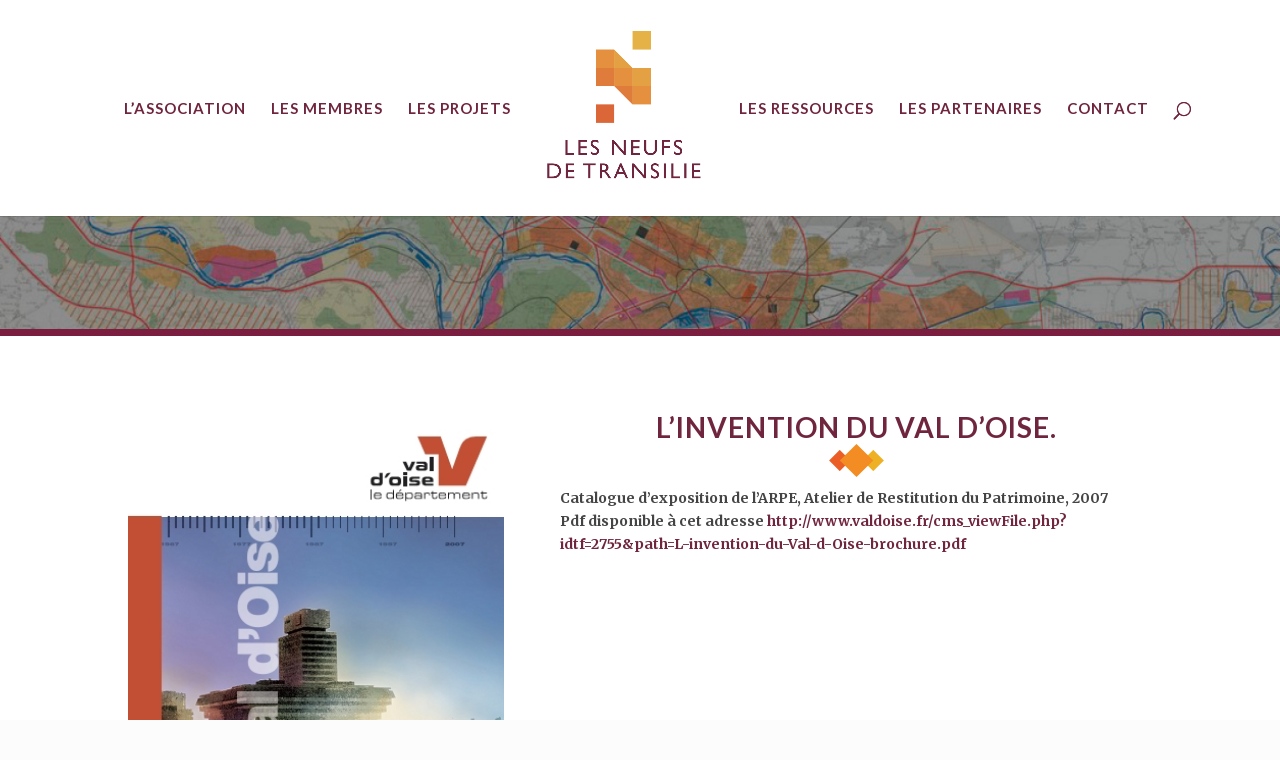

--- FILE ---
content_type: text/html; charset=UTF-8
request_url: http://lesneufsdetransilie.fr/ressource/linvention-du-val-doise/
body_size: 6290
content:
<!DOCTYPE html>
<html lang="fr-FR">
<head>
	<meta charset="UTF-8" />
<meta http-equiv="X-UA-Compatible" content="IE=edge">
	<link rel="pingback" href="http://lesneufsdetransilie.fr/xmlrpc.php" />

	<script type="text/javascript">
		document.documentElement.className = 'js';
	</script>

	<script>var et_site_url='http://lesneufsdetransilie.fr';var et_post_id='679';function et_core_page_resource_fallback(a,b){"undefined"===typeof b&&(b=a.sheet.cssRules&&0===a.sheet.cssRules.length);b&&(a.onerror=null,a.onload=null,a.href?a.href=et_site_url+"/?et_core_page_resource="+a.id+et_post_id:a.src&&(a.src=et_site_url+"/?et_core_page_resource="+a.id+et_post_id))}
</script><title>L&rsquo;Invention du Val d&rsquo;Oise | Les Neufs de Transilie</title>
<link rel='dns-prefetch' href='//fonts.googleapis.com' />
<link rel='dns-prefetch' href='//s.w.org' />
<link rel="alternate" type="application/rss+xml" title="Les Neufs de Transilie &raquo; Flux" href="http://lesneufsdetransilie.fr/feed/" />
<link rel="alternate" type="application/rss+xml" title="Les Neufs de Transilie &raquo; Flux des commentaires" href="http://lesneufsdetransilie.fr/comments/feed/" />
		<script type="text/javascript">
			window._wpemojiSettings = {"baseUrl":"https:\/\/s.w.org\/images\/core\/emoji\/11.2.0\/72x72\/","ext":".png","svgUrl":"https:\/\/s.w.org\/images\/core\/emoji\/11.2.0\/svg\/","svgExt":".svg","source":{"concatemoji":"http:\/\/lesneufsdetransilie.fr\/wp-includes\/js\/wp-emoji-release.min.js?ver=5.1.21"}};
			!function(e,a,t){var n,r,o,i=a.createElement("canvas"),p=i.getContext&&i.getContext("2d");function s(e,t){var a=String.fromCharCode;p.clearRect(0,0,i.width,i.height),p.fillText(a.apply(this,e),0,0);e=i.toDataURL();return p.clearRect(0,0,i.width,i.height),p.fillText(a.apply(this,t),0,0),e===i.toDataURL()}function c(e){var t=a.createElement("script");t.src=e,t.defer=t.type="text/javascript",a.getElementsByTagName("head")[0].appendChild(t)}for(o=Array("flag","emoji"),t.supports={everything:!0,everythingExceptFlag:!0},r=0;r<o.length;r++)t.supports[o[r]]=function(e){if(!p||!p.fillText)return!1;switch(p.textBaseline="top",p.font="600 32px Arial",e){case"flag":return s([55356,56826,55356,56819],[55356,56826,8203,55356,56819])?!1:!s([55356,57332,56128,56423,56128,56418,56128,56421,56128,56430,56128,56423,56128,56447],[55356,57332,8203,56128,56423,8203,56128,56418,8203,56128,56421,8203,56128,56430,8203,56128,56423,8203,56128,56447]);case"emoji":return!s([55358,56760,9792,65039],[55358,56760,8203,9792,65039])}return!1}(o[r]),t.supports.everything=t.supports.everything&&t.supports[o[r]],"flag"!==o[r]&&(t.supports.everythingExceptFlag=t.supports.everythingExceptFlag&&t.supports[o[r]]);t.supports.everythingExceptFlag=t.supports.everythingExceptFlag&&!t.supports.flag,t.DOMReady=!1,t.readyCallback=function(){t.DOMReady=!0},t.supports.everything||(n=function(){t.readyCallback()},a.addEventListener?(a.addEventListener("DOMContentLoaded",n,!1),e.addEventListener("load",n,!1)):(e.attachEvent("onload",n),a.attachEvent("onreadystatechange",function(){"complete"===a.readyState&&t.readyCallback()})),(n=t.source||{}).concatemoji?c(n.concatemoji):n.wpemoji&&n.twemoji&&(c(n.twemoji),c(n.wpemoji)))}(window,document,window._wpemojiSettings);
		</script>
		<meta content="Les Neufs De Transilie v.1.0" name="generator"/><style type="text/css">
img.wp-smiley,
img.emoji {
	display: inline !important;
	border: none !important;
	box-shadow: none !important;
	height: 1em !important;
	width: 1em !important;
	margin: 0 .07em !important;
	vertical-align: -0.1em !important;
	background: none !important;
	padding: 0 !important;
}
</style>
	<link rel='stylesheet' id='wp-block-library-css'  href='http://lesneufsdetransilie.fr/wp-includes/css/dist/block-library/style.min.css?ver=5.1.21' type='text/css' media='all' />
<link rel='stylesheet' id='bbp-default-css'  href='http://lesneufsdetransilie.fr/wp-content/plugins/bbpress/templates/default/css/bbpress.css?ver=2.5.14-6684' type='text/css' media='screen' />
<link rel='stylesheet' id='contact-form-7-css'  href='http://lesneufsdetransilie.fr/wp-content/plugins/contact-form-7/includes/css/styles.css?ver=5.1.1' type='text/css' media='all' />
<link rel='stylesheet' id='dp-ppp-css-css'  href='http://lesneufsdetransilie.fr/wp-content/plugins/dp-portfolio-posts-pro/css/style.css?ver=3.3.4' type='text/css' media='all' />
<link rel='stylesheet' id='bodhi-svgs-attachment-css'  href='http://lesneufsdetransilie.fr/wp-content/plugins/svg-support/css/svgs-attachment.css?ver=5.1.21' type='text/css' media='all' />
<link rel='stylesheet' id='divi-parent-css'  href='http://lesneufsdetransilie.fr/wp-content/themes/Divi/style-cpt.css?ver=5.1.21' type='text/css' media='all' />
<link rel='stylesheet' id='divi-style-css'  href='http://lesneufsdetransilie.fr/wp-content/themes/les-neufs-de-transilie/style.css?ver=3.17.3' type='text/css' media='all' />
<link rel='stylesheet' id='d4p-bbattachments-css-css'  href='http://lesneufsdetransilie.fr/wp-content/plugins/gd-bbpress-attachments/css/front.css?ver=3.1_b2302_free' type='text/css' media='all' />
<link rel='stylesheet' id='supreme-modules-for-divi-styles-css'  href='http://lesneufsdetransilie.fr/wp-content/plugins/supreme-modules-for-divi/styles/style.min.css?ver=1.0.0' type='text/css' media='all' />
<link rel='stylesheet' id='et-builder-googlefonts-cached-css'  href='http://fonts.googleapis.com/css?family=Lato%3A100%2C100italic%2C300%2C300italic%2Cregular%2Citalic%2C700%2C700italic%2C900%2C900italic%7CMerriweather%3A300%2C300italic%2Cregular%2Citalic%2C700%2C700italic%2C900%2C900italic&#038;ver=5.1.21#038;subset=latin,latin-ext,cyrillic,cyrillic-ext' type='text/css' media='all' />
<link rel='stylesheet' id='dashicons-css'  href='http://lesneufsdetransilie.fr/wp-includes/css/dashicons.min.css?ver=5.1.21' type='text/css' media='all' />
<script type='text/javascript' src='http://lesneufsdetransilie.fr/wp-includes/js/jquery/jquery.js?ver=1.12.4'></script>
<script type='text/javascript' src='http://lesneufsdetransilie.fr/wp-includes/js/jquery/jquery-migrate.min.js?ver=1.4.1'></script>
<script type='text/javascript' src='http://lesneufsdetransilie.fr/wp-content/plugins/dp-portfolio-posts-pro/js/ajax-get-post.js?ver=3.3.4'></script>
<link rel='https://api.w.org/' href='http://lesneufsdetransilie.fr/wp-json/' />
<link rel="EditURI" type="application/rsd+xml" title="RSD" href="http://lesneufsdetransilie.fr/xmlrpc.php?rsd" />
<link rel="wlwmanifest" type="application/wlwmanifest+xml" href="http://lesneufsdetransilie.fr/wp-includes/wlwmanifest.xml" /> 
<link rel='prev' title='Textes et images du grand ensemble de Sarcelles 1954-1976' href='http://lesneufsdetransilie.fr/ressource/textes-et-images-du-grand-ensemble-de-sarcelles-1954-1976/' />
<link rel='next' title='Bicêtre, une histoire de l’hôpital' href='http://lesneufsdetransilie.fr/ressource/bice%cc%82tre-une-histoire-de-lho%cc%82pital/' />
<meta name="generator" content="WordPress 5.1.21" />
<link rel="canonical" href="http://lesneufsdetransilie.fr/ressource/linvention-du-val-doise/" />
<link rel='shortlink' href='http://lesneufsdetransilie.fr/?p=679' />
<link rel="alternate" type="application/json+oembed" href="http://lesneufsdetransilie.fr/wp-json/oembed/1.0/embed?url=http%3A%2F%2Flesneufsdetransilie.fr%2Fressource%2Flinvention-du-val-doise%2F" />
<link rel="alternate" type="text/xml+oembed" href="http://lesneufsdetransilie.fr/wp-json/oembed/1.0/embed?url=http%3A%2F%2Flesneufsdetransilie.fr%2Fressource%2Flinvention-du-val-doise%2F&#038;format=xml" />
<script type="text/javascript">
            /* <![CDATA[ */
            var gdbbPressAttachmentsInit = {
                max_files: 4            };
            /* ]]> */
        </script><meta name="viewport" content="width=device-width, initial-scale=1.0, maximum-scale=1.0, user-scalable=0" /><style type="text/css" id="custom-background-css">
body.custom-background { background-color: #fcfcfc; }
</style>
	<link rel="icon" href="http://lesneufsdetransilie.fr/wp-content/uploads/2019/03/cropped-favicon-32x32.png" sizes="32x32" />
<link rel="icon" href="http://lesneufsdetransilie.fr/wp-content/uploads/2019/03/cropped-favicon-192x192.png" sizes="192x192" />
<link rel="apple-touch-icon-precomposed" href="http://lesneufsdetransilie.fr/wp-content/uploads/2019/03/cropped-favicon-180x180.png" />
<meta name="msapplication-TileImage" content="http://lesneufsdetransilie.fr/wp-content/uploads/2019/03/cropped-favicon-270x270.png" />
<link rel="stylesheet" id="et-core-unified-cpt-cached-inline-styles" href="http://lesneufsdetransilie.fr/wp-content/cache/et/679/et-core-unified-cpt-176861942797.min.css" onerror="et_core_page_resource_fallback(this, true)" onload="et_core_page_resource_fallback(this)" /></head>
<body class="ressource-template-default single single-ressource postid-679 custom-background et_button_icon_visible et_pb_button_helper_class et_fullwidth_nav et_fixed_nav et_show_nav et_cover_background et_pb_gutter osx et_pb_gutters3 et_primary_nav_dropdown_animation_fade et_secondary_nav_dropdown_animation_fade et_pb_footer_columns4 et_header_style_split et_pb_pagebuilder_layout et_right_sidebar et_divi_theme et-db et_minified_js et_minified_css">
	<div id="page-container">

	
	
			<header id="main-header" data-height-onload="201">
			<div class="container clearfix et_menu_container">
							<div class="logo_container">
					<span class="logo_helper"></span>
					<a href="http://lesneufsdetransilie.fr/">
						<img src="http://lesneufsdetransilie.fr/wp-content/uploads/2019/03/logo_web.png" alt="Les Neufs de Transilie" id="logo" data-height-percentage="90" />
					</a>
				</div>
							<div id="et-top-navigation" data-height="201" data-fixed-height="70">
											<nav id="top-menu-nav">
						<ul id="top-menu" class="nav"><li id="menu-item-143" class="menu-item menu-item-type-post_type menu-item-object-page menu-item-143"><a href="http://lesneufsdetransilie.fr/lassociation/">L&rsquo;association</a></li>
<li id="menu-item-379" class="menu-item menu-item-type-post_type menu-item-object-page menu-item-379"><a href="http://lesneufsdetransilie.fr/les-membres/">Les membres</a></li>
<li id="menu-item-252" class="menu-item menu-item-type-post_type menu-item-object-page menu-item-252"><a href="http://lesneufsdetransilie.fr/les-projets/">Les projets</a></li>
<li id="menu-item-259" class="menu-item menu-item-type-post_type menu-item-object-page menu-item-259"><a href="http://lesneufsdetransilie.fr/les-ressources/">Les ressources</a></li>
<li id="menu-item-621" class="menu-item menu-item-type-post_type menu-item-object-page menu-item-621"><a href="http://lesneufsdetransilie.fr/les-partenaires/">Les partenaires</a></li>
<li id="menu-item-201" class="menu-item menu-item-type-post_type menu-item-object-page menu-item-201"><a href="http://lesneufsdetransilie.fr/contact/">Contact</a></li>
</ul>						</nav>
					
					
					
										<div id="et_top_search">
						<span id="et_search_icon"></span>
					</div>
					
					<div id="et_mobile_nav_menu">
				<div class="mobile_nav closed">
					<span class="select_page">Sélectionner une page</span>
					<span class="mobile_menu_bar mobile_menu_bar_toggle"></span>
				</div>
			</div>				</div> <!-- #et-top-navigation -->
			</div> <!-- .container -->
			<div class="et_search_outer">
				<div class="container et_search_form_container">
					<form role="search" method="get" class="et-search-form" action="http://lesneufsdetransilie.fr/">
					<input type="search" class="et-search-field" placeholder="Rechercher &hellip;" value="" name="s" title="Rechercher:" />					</form>
					<span class="et_close_search_field"></span>
				</div>
			</div>
		</header> <!-- #main-header -->
			<div id="et-main-area">
	
<div id="main-content">
		<div class="container">
		<div id="content-area" class="clearfix">
			<div id="left-area">
											<article id="post-679" class="et_pb_post post-679 ressource type-ressource status-publish has-post-thumbnail hentry cat_ressources-publi_membres">
											<div class="et_post_meta_wrapper">
							<h1 class="entry-title">L&rsquo;Invention du Val d&rsquo;Oise</h1>

						<p class="post-meta">Par :  <a href="http://lesneufsdetransilie.fr/author/l_gaudenzi/" title="Articles de Les Neufs de Transilie" rel="author">Les Neufs de Transilie</a><span class="dce-postmeta-separator" >&#124;</span>Publié le :  Juin 24, 2019<span class="dce-postmeta-separator" >&#124;</span>Catégories :  <span class="dce-postmeta-separator" >&#124;</span> </p><img src="http://lesneufsdetransilie.fr/wp-content/uploads/2019/06/Couverture-L-Invention-du-Val-d-Oise.jpg" alt='L&rsquo;Invention du Val d&rsquo;Oise' width='1080' height='675' />
												</div> <!-- .et_post_meta_wrapper -->
				
					<div class="entry-content">
					<div id="et-boc" class="et-boc">
			
			<div class="et_builder_inner_content et_pb_gutters3">
				<div class="et_pb_with_border et_pb_section et_pb_section_0 et_pb_with_background et_section_regular">
				
				
				
				
					<div class="et_pb_row et_pb_row_0">
				<div class="et_pb_column et_pb_column_4_4 et_pb_column_0    et_pb_css_mix_blend_mode_passthrough et-last-child et_pb_column_empty">
				
				
				
			</div> <!-- .et_pb_column -->
				
				
			</div> <!-- .et_pb_row -->
				
				
			</div> <!-- .et_pb_section --><div class="et_pb_section et_pb_section_1 et_section_regular">
				
				
				
				
					<div class="et_pb_row et_pb_row_1">
				<div class="et_pb_column et_pb_column_2_5 et_pb_column_1    et_pb_css_mix_blend_mode_passthrough">
				
				
				<div class="et_pb_module et_pb_image et_pb_image_0 et_always_center_on_mobile">
				
				
				<span class="et_pb_image_wrap"><img src="http://lesneufsdetransilie.fr/wp-content/uploads/2019/06/Couverture-L-Invention-du-Val-d-Oise.jpg" alt="" /></span>
			</div>
			</div> <!-- .et_pb_column --><div class="et_pb_column et_pb_column_3_5 et_pb_column_2    et_pb_css_mix_blend_mode_passthrough">
				
				
				<div class="et_pb_module et_pb_text et_pb_text_0 et_pb_bg_layout_light  et_pb_text_align_left">
				
				
				<div class="et_pb_text_inner">
					<h2>L&rsquo;Invention du Val d&rsquo;Oise.</h2>
<p><strong> Catalogue d&rsquo;exposition de l&rsquo;ARPE, Atelier de Restitution du Patrimoine, 2007<br />Pdf disponible à cet adresse <a href="http://www.valdoise.fr/cms_viewFile.php?idtf=2755&amp;path=L-invention-du-Val-d-Oise-brochure.pdf">http://www.valdoise.fr/cms_viewFile.php?idtf=2755&amp;path=L-invention-du-Val-d-Oise-brochure.pdf</a></strong></p>
				</div>
			</div> <!-- .et_pb_text -->
			</div> <!-- .et_pb_column -->
				
				
			</div> <!-- .et_pb_row -->
				
				
			</div> <!-- .et_pb_section --><div class="et_pb_section et_pb_section_3 et_pb_with_background et_section_regular">
				
				
				
				
					<div class="et_pb_row et_pb_row_2">
				<div class="et_pb_column et_pb_column_1_4 et_pb_column_3    et_pb_css_mix_blend_mode_passthrough">
				
				
				<div class="et_pb_module et_pb_image et_pb_image_1 et_always_center_on_mobile">
				
				
				<span class="et_pb_image_wrap"><img src="http://lesneufsdetransilie.fr/wp-content/uploads/2019/03/logo-footer.png" alt="" /></span>
			</div>
			</div> <!-- .et_pb_column --><div class="et_pb_column et_pb_column_1_4 et_pb_column_4    et_pb_css_mix_blend_mode_passthrough">
				
				
				<div class="et_pb_module et_pb_text et_pb_text_1 et_pb_bg_layout_light  et_pb_text_align_left">
				
				
				<div class="et_pb_text_inner">
					<p id="u20806-13">Grand Paris Sud<br />
Service du Patrimoine culturel<br />
Direction de la culture<br />
500 place des Champs Elysées<br />
BP62-Coucouronnes<br />
91054 Evry cedex</p>
				</div>
			</div> <!-- .et_pb_text -->
			</div> <!-- .et_pb_column --><div class="et_pb_column et_pb_column_1_4 et_pb_column_5    et_pb_css_mix_blend_mode_passthrough">
				
				
				<div class="et_pb_module et_pb_text et_pb_text_2 et_pb_bg_layout_light  et_pb_text_align_left">
				
				
				<div class="et_pb_text_inner">
					<p style="text-align: left;">Avec le soutien de <span>de la Drac Île-de-France et du Conseil régional d’Île-de-France</span></p>
				</div>
			</div> <!-- .et_pb_text --><div class="et_pb_module et_pb_image et_pb_image_2 et_always_center_on_mobile">
				
				
				<span class="et_pb_image_wrap"><img src="http://lesneufsdetransilie.fr/wp-content/uploads/2019/03/partenaires.png" alt="" /></span>
			</div>
			</div> <!-- .et_pb_column --><div class="et_pb_column et_pb_column_1_4 et_pb_column_6    et_pb_css_mix_blend_mode_passthrough">
				
				
				<div class="et_pb_button_module_wrapper et_pb_button_0_wrapper et_pb_button_alignment_center et_pb_module ">
				<a class="et_pb_button et_pb_custom_button_icon et_pb_button_0 rs-contact et_pb_bg_layout_light" href="http://lesneufsdetransilie.fr/espace-membres/" data-icon="&#xe06c;">Espace Membres</a>
			</div><div class="et_pb_with_border et_pb_module et_pb_text et_pb_text_3 rs-contact et_pb_bg_layout_light  et_pb_text_align_left">
				
				
				<div class="et_pb_text_inner">
					<p style="text-align: center">SUIVEZ-NOUS SUR<br />FACEBOOK et TWITTER</p>
<p><a class="lien-fb-contact" href="https://www.facebook.com/Les-Neufs-de-Transilie-578471505958228/"></a><a class="lien-linkedin-contact" href="#"></a></p>
</p>
				</div>
			</div> <!-- .et_pb_text -->
			</div> <!-- .et_pb_column -->
				
				
			</div> <!-- .et_pb_row -->
				
				
			</div> <!-- .et_pb_section -->			</div>
			
		</div>					</div> <!-- .entry-content -->
					<div class="et_post_meta_wrapper">
					
					
										</div> <!-- .et_post_meta_wrapper -->
				</article> <!-- .et_pb_post -->

						</div> <!-- #left-area -->

					</div> <!-- #content-area -->
	</div> <!-- .container -->
	</div> <!-- #main-content -->

<footer id="dsm-footer" class="dsm-footer" itemscope="itemscope" itemtype="https://schema.org/WPFooter"><div id="et-boc" class="et-boc">
			
			<div class="et_builder_inner_content et_pb_gutters3">
				
			</div>
			
		</div></footer>
                    
			<footer id="main-footer">
				

		
				<div id="footer-bottom">
					<div class="container clearfix">
				<p id="footer-info">© 2026 Les Neufs de Transilie<span class="dce-credits-separator">&#8226;</span><a href="http://lesneufsdetransilie.fr/mentions-legales/">Mentions légales</a><span class="dce-credits-separator">&#8226;</span>Création du site : <a href="http://sternwebdesign.fr" target="_blank">Stern Webdesign</a></p>					</div>	<!-- .container -->
				</div>
			</footer> <!-- #main-footer -->
		</div> <!-- #et-main-area -->


	</div> <!-- #page-container -->

		<script type="text/javascript">
			</script>
	<script type='text/javascript' src='http://lesneufsdetransilie.fr/wp-content/plugins/bbpress/templates/default/js/editor.js?ver=2.5.14-6684'></script>
<script type='text/javascript'>
/* <![CDATA[ */
var wpcf7 = {"apiSettings":{"root":"http:\/\/lesneufsdetransilie.fr\/wp-json\/contact-form-7\/v1","namespace":"contact-form-7\/v1"}};
/* ]]> */
</script>
<script type='text/javascript' src='http://lesneufsdetransilie.fr/wp-content/plugins/contact-form-7/includes/js/scripts.js?ver=5.1.1'></script>
<script type='text/javascript'>
/* <![CDATA[ */
var DIVI = {"item_count":"%d Item","items_count":"%d Items"};
var et_shortcodes_strings = {"previous":"Pr\u00e9c\u00e9dent","next":"Suivant"};
var et_pb_custom = {"ajaxurl":"http:\/\/lesneufsdetransilie.fr\/wp-admin\/admin-ajax.php","images_uri":"http:\/\/lesneufsdetransilie.fr\/wp-content\/themes\/Divi\/images","builder_images_uri":"http:\/\/lesneufsdetransilie.fr\/wp-content\/themes\/Divi\/includes\/builder\/images","et_frontend_nonce":"3dcf99321c","subscription_failed":"Veuillez v\u00e9rifier les champs ci-dessous pour vous assurer que vous avez entr\u00e9 les informations correctes.","et_ab_log_nonce":"3eed9b57d7","fill_message":"S'il vous pla\u00eet, remplissez les champs suivants:","contact_error_message":"Veuillez corriger les erreurs suivantes :","invalid":"E-mail non valide","captcha":"Captcha","prev":"Pr\u00e9c\u00e9dent","previous":"Pr\u00e9c\u00e9dente","next":"Prochaine","wrong_captcha":"Vous avez entr\u00e9 le mauvais num\u00e9ro dans le captcha.","is_builder_plugin_used":"","ignore_waypoints":"no","is_divi_theme_used":"1","widget_search_selector":".widget_search","is_ab_testing_active":"","page_id":"679","unique_test_id":"","ab_bounce_rate":"5","is_cache_plugin_active":"no","is_shortcode_tracking":"","tinymce_uri":""};
var et_pb_box_shadow_elements = [];
/* ]]> */
</script>
<script type='text/javascript' src='http://lesneufsdetransilie.fr/wp-content/themes/Divi/js/custom.min.js?ver=3.17.3'></script>
<script type='text/javascript' src='http://lesneufsdetransilie.fr/wp-content/plugins/gd-bbpress-attachments/js/front.js?ver=3.1_b2302_free'></script>
<script type='text/javascript' src='http://lesneufsdetransilie.fr/wp-content/plugins/supreme-modules-for-divi/scripts/frontend-bundle.min.js?ver=1.0.0'></script>
<script type='text/javascript' src='http://lesneufsdetransilie.fr/wp-content/themes/Divi/includes/builder/scripts/cpt-modules-wrapper.js?ver=3.17.3'></script>
<script type='text/javascript' src='http://lesneufsdetransilie.fr/wp-content/themes/Divi/core/admin/js/common.js?ver=3.17.3'></script>
<script type='text/javascript' src='http://lesneufsdetransilie.fr/wp-includes/js/wp-embed.min.js?ver=5.1.21'></script>

<!-- Child theme custom CSS created by Divi Children Engine - https://divi4u.com -->
<style type="text/css" media="screen">
 #et-secondary-nav li:last-child {margin-right: 0 !important;}
 .footer-widget li:before {border-color:#70253e;}
 .dce-credits-separator {padding: 0 6px;}
 #footer-info a {color:#d6d6d6;}
 #sidebar h4.widgettitle {font-size: 18px; color: #70253e; line-height: 1em; font-weight: 500; text-transform: none; font-style: normal;}
 #sidebar li, #sidebar .textwidget, #sidebar li a {font-size:14px; color: #444444; line-height: 1.7em;}
 #sidebar li, #sidebar .textwidget, #sidebar li a {font-size:14px; color: #444444;}
 #sidebar li a:hover, #sidebar .textwidget a:hover {color:#82c0c7!important;}
 .single .dce-postmeta-separator {padding: 0 3px; color: #666; }
</style>
<!-- End Child theme custom CSS -->

</body>
</html>


--- FILE ---
content_type: text/css
request_url: http://lesneufsdetransilie.fr/wp-content/themes/les-neufs-de-transilie/style.css?ver=3.17.3
body_size: 2541
content:
/*
Theme Name:  Les Neufs De Transilie
Theme URI:   
Version:     1.0
Description: Thème réalisé exclusivement pour Les Neufs de Transilie
Author:      Damien Colloc
Author URI:  
Template:    Divi
*/

/*- Add any CSS custom code for this child theme below this line -*/

/*** Take out the divider line between content and sidebar ***/
#main-content .container:before {background: none;}
 
/*** Hide Sidebar ***/
#sidebar {display:none;}
 
/*** Expand the content area to fullwidth ***/
@media (min-width: 981px){
    #left-area {
        width: 100%;
        padding: 23px 0px 0px !important;
        float: none !important;
    }
}

h2{
	background-size: 55px auto !important;
    background:url(img/sep-neufs.svg)no-repeat bottom center;
    padding-bottom: 36px;
    margin-bottom: 20px;
    font-weight: 600;
    text-transform: uppercase;
    font-size: 28px;
    letter-spacing: 1px;
    text-align: center;
}

.et_pb_slider h2{
	background-image: none;
	margin-bottom: 0px;
	padding-bottom: 0px;
}

#footer-bottom{
	font-family: 'Lato', sans-serif !important;
	text-align: center;
}

#footer-widgets{
	font-family: 'Lato', sans-serif !important;
}

#footer-info{
    text-align: center;
    width: 100%;
}

.et_pb_text_0 h2{
	font-weight: 600;
    text-transform: uppercase;
    font-size: 28px;
    letter-spacing: 1px;
    margin-bottom: 10px;
}

@media only screen and ( min-width: 600px ) {
    .et_pb_slides .et_pb_container{
        background-size: 460px auto !important;
    }

    .et_pb_slides .et_pb_slider_container_inner {
        width: 460px;
        float: right;
    }
    .et_pb_slide_description, .et_pb_slider_fullwidth_off .et_pb_slide_description {
       
    }
    .et_pb_slide_content{
        
    }
    .et_pb_bg_layout_dark .et_pb_slide_description {
        
    }
}
@media only screen and ( max-width: 599px ) {
    #slider-accueil  .et_pb_container{
        width:100%!important;
        background-color:#2B3440!important; 
    }
}

.rs-contact{
}
.rs-contact .et_pb_text_inner p{
    margin-bottom: 0px !important;
    padding-bottom: 0px !important;
}
.lien-fb-contact{
    display: block;
    float:left;
    margin-left: calc(50% - 32px);;
    margin-top: 10px;
    height: 25px;
    width: 25px;
    background-size: 25px auto !important;
    background:url(img/bg-facebook-contact.svg)no-repeat top center;
}
.lien-linkedin-contact{
    display: block;
    float:left;
    margin-left: 15px;
    margin-top: 10px;
    height: 25px;
    width: 25px;
    background-size: 25px auto !important;
    background:url(img/bg-twitter-contact.svg)no-repeat top center;
}

.bloc_bureau h4{
	padding-bottom: 0px !important;
}
.bloc_bureau h3{
	margin-bottom: 20px;
}

#main-content .et_pb_module ul{
	list-style: none;
	border-left: 1px dotted #7a1d3e;
	padding-bottom: 0px !important;
	margin-bottom: 25px;
	margin-left: 20px;
	margin-top: 10px;
}

#main-content .et_pb_module li {
    text-indent: 16px;
    background-size: 9px auto !important;
    background:url(img/puce-neufs.svg)no-repeat top 9px left;
}
@media only screen and ( min-width: 981px ) {
    .grille-trois{
    }
    .grille-trois{
        display: flex;
        flex-wrap: wrap;
        justify-content: start;
        
    }

    .grille-trois  .et_pb_portfolio_item {
        flex-basis: 30%;
        margin-top: 0 !important;
        margin-bottom: 15px !important;
        margin-left: 0% !important; 
        margin-right: 3% !important;
        padding-bottom:15px;
        background: white;
        padding: 0px;
        -webkit-box-shadow: 6px 6px 7px 0px rgba(0,0,0,0.09);
        -moz-box-shadow: 6px 6px 7px 0px rgba(0,0,0,0.09);
        box-shadow: 6px 6px 7px 0px rgba(0,0,0,0.09);   
    }
    .grille-trois  .et_pb_portfolio_item{
        margin-top: 0 !important;
        margin-bottom: 3.2% !important;
        margin-left: 1.6% !important; 
        margin-right: 1.6% !important;
        padding-bottom:15px;
    }
    .grille-trois  .et_pb_portfolio_item h2{
        padding: 10px 20px;
        text-transform: uppercase;
        font-size: 18px;
        font-weight: normal;
        line-height: 20px;
        background: none;
        text-align: left;
    }
    .grille-trois  .et_pb_portfolio_item p.dp-post-excerpt{
        padding: 0 20px;
        color: #000000;
    }
    .grille-trois .more-link{
    	display: block;
    	margin-top: 25px;
    }
}
.grille-trois  .et_pb_portfolio_item h2{
	font-size: 18px;
	background: none;
}
.grille-trois  .et_pb_portfolio_item {
        margin-top: 0 !important;
        margin-bottom: 15px !important;
        margin-left: 0% !important; 
        margin-right: 3% !important;
        padding-bottom:15px;
        background: white;
        padding: 0px;
        -webkit-box-shadow: 6px 6px 7px 0px rgba(0,0,0,0.09);
        -moz-box-shadow: 6px 6px 7px 0px rgba(0,0,0,0.09);
        box-shadow: 6px 6px 7px 0px rgba(0,0,0,0.09);   
}



@media only screen and ( min-width: 981px ) {
    .grille-deux{
    }
    .grille-deux{
        display: flex;
        flex-wrap: wrap;
        justify-content: start;
        
    }

    .grille-deux  .et_pb_portfolio_item {
        flex-basis: 47%;
        margin-top: 0 !important;
        margin-bottom: 15px !important;
        margin-left: 0% !important; 
        margin-right: 3% !important;
        padding-bottom:15px;
        background: white;
        padding: 0px;
        -webkit-box-shadow: 6px 6px 7px 0px rgba(0,0,0,0.09);
        -moz-box-shadow: 6px 6px 7px 0px rgba(0,0,0,0.09);
        box-shadow: 6px 6px 7px 0px rgba(0,0,0,0.09);   
    }
    .grille-deux  .et_pb_portfolio_item{
        margin-top: 0 !important;
        margin-bottom: 3.2% !important;
        margin-left: 1.6% !important; 
        margin-right: 1.6% !important;
        padding-bottom:15px;
    }
    .grille-deux  .et_pb_portfolio_item h2{
        padding: 10px 20px;
        text-transform: uppercase;
        font-size: 18px;
        font-weight: normal;
        line-height: 20px;
        background: none;
        text-align: left;
    }
    .grille-deux  .et_pb_portfolio_item p.dp-post-excerpt{
        padding: 0 20px;
        color: #000000;
    }
    .grille-deux .more-link{
    	display: block;
    	margin-top: 25px;
    }
}
.grille-deux  .et_pb_portfolio_item h2{
	font-size: 18px;
	background: none;
}
.grille-deux  .et_pb_portfolio_item {
        margin-top: 0 !important;
        margin-bottom: 15px !important;
        margin-left: 0% !important; 
        margin-right: 3% !important;
        padding-bottom:15px;
        background: white;
        padding: 0px;
        -webkit-box-shadow: 6px 6px 7px 0px rgba(0,0,0,0.09);
        -moz-box-shadow: 6px 6px 7px 0px rgba(0,0,0,0.09);
        box-shadow: 6px 6px 7px 0px rgba(0,0,0,0.09);   
}




.single .et_post_meta_wrapper{
	display: none;
}
.single #main-content .container{
	width: 100%;
    max-width: 100%;
    margin: auto;
    padding-top: 0px !important;
}
.single #main-content .container #left-area{
    padding-top: 0px !important;
}
.single .et_pb_post {
    margin-bottom: 0px !important;
}  
@media only screen and ( min-width: 981px ) {
    .grille-trois  .et_pb_portfolio_items{
        display: flex;
        flex-wrap: wrap;
        justify-content: start;
        
    }

    .grille-trois  .et_pb_portfolio_items  .et_pb_portfolio_item {
        flex-basis: 30%;
        margin-top: 0 !important;
        margin-bottom: 15px !important;
        margin-left: 0% !important; 
        margin-right: 3% !important;
        padding-bottom:15px;
        background: white;
    }
    .grille-trois  .et_pb_portfolio_items  .et_pb_portfolio_item{
        margin-top: 0 !important;
        margin-bottom: 3.2% !important;
        margin-left: 1.6% !important; 
        margin-right: 1.6% !important;
        padding-bottom:15px;
    }
}

/*.grille-trois .et_pb_portfolio_filters{
    text-align: center;
}

.grille-trois .et_pb_portfolio_filters ul {
    display: inline-block;
    margin: 0 auto;
    min-height: 35px;
    background-color: #7a1d3e !important;
}
.grille-trois .et_pb_portfolio_filters li{
    background-color: transparent !important;
    background: none !important;
    text-indent: 0px !important;
    font-family: lato;
    border-right: 2px solid #f5f5f6;
}
.grille-trois .et_pb_portfolio_filters li a.active {
    color: #fff !important;
    background-size: 18px auto !important;
    background:url(img/bg-filterable-active.svg)no-repeat bottom center;
}
.grille-trois .et_pb_portfolio_filters li a:hover{
    color: #fff !important;
}
.grille-trois  .et_pb_portfolio_filters li a{
    border:none !important;
    font-size:16px;
    text-transform: uppercase;
    color: #fff;
    background-color: transparent !important;
    display: block;
    height: 36px;
    width: auto;
    line-height: 18px;
}*/
.grille-trois .et_pb_portfolio_filters ul{
    border-left: none !important;
}
.grille-trois .et_pb_portfolio_filters li{
    font-family: lato;
    font-size: 15px;
    text-transform: uppercase;
}

.et_pb_filterable_portfolio .et_pb_portofolio_pagination, .et_pb_gallery .et_pb_gallery_pagination{
    border-top: none !important;
}  
.liste-membres ul {
	border-left: none !important;
	margin-left: 0px !important;
	padding-left: 0px !important;
	margin-top: 0px !important;
}
.liste-membres h5 {
	font-size: 2em;
	font-weight: bold;
}

.liste-membres li{
	text-indent: 0px !important;
    background: none !important;
    padding-bottom: 10px;
}

.liste-membres li a{
	font-size: 18px;
    height: 30px;
    line-height: 30px !important;
    padding-left: 10px;
    vertical-align: bottom;
    text-decoration: underline;
}

#grille-membre .et_pb_portfolio_item:nth-child(5n) {
    margin-right: 0px !important;
}

#grille-membre  .et_pb_portfolio_item {
    flex-basis: 16.8%;
    margin-top: 0 !important;
    margin-bottom: 15px !important;
    margin-left: 0% !important; 
    margin-right: 4% !important;
    padding-bottom:15px;
    background: white;
    padding: 0px;
    -webkit-box-shadow: 0px 0px 0px 0px rgba(0,0,0,0.09);
    -moz-box-shadow: 0px 0px 0px 0px rgba(0,0,0,0.09);
    box-shadow: 0px 0px 0px 0px rgba(0,0,0,0.09);   
}
#grille-membre  .et_pb_portfolio_item h2{
    padding: 0px;
    text-transform: uppercase;
    font-size: 14px;
    font-weight: normal;
    line-height: 16px;
    background: none;
    text-align: center;
}

.et-db #et-boc ul.et_pb_tabs_controls{
	border-left: none;
    margin-bottom: 0px;
    margin-left: 0px;
    margin-top: 0px;
}

.et-db #et-boc ul.et_pb_tabs_controls li{
	text-indent: 0px;
    background: none;
    font-size: 1.2em;
    font-family: lato;
    text-transform: uppercase;
}

#gallerie-membre .et_pb_gallery_item{
	margin-bottom: 0px !important;
}
.bloc-adresse-membre{

}
.info_membre a{
	color: #f5f5f6 !important;
}
.et-db #et-boc .diapo-membre  .et_pb_slide{
	height: 360px !important;
}

@media only screen and ( min-width: 981px ) {
    .grille-cinq{
    }
    .grille-cinq{
        display: flex;
        flex-wrap: wrap;
        justify-content: start;
        
    }

    .grille-cinq  .et_pb_portfolio_item {
        flex-basis: 16.8%;
        margin-top: 0 !important;
        margin-bottom: 15px !important;
        margin-left: 0% !important; 
        margin-right: 4% !important;
        padding-bottom:15px;
        background: white;
        padding: 0px;
        -webkit-box-shadow: 6px 6px 7px 0px rgba(0,0,0,0.09);
        -moz-box-shadow: 6px 6px 7px 0px rgba(0,0,0,0.09);
        box-shadow: 6px 6px 7px 0px rgba(0,0,0,0.09);   
    }
    .grille-cinq  .et_pb_portfolio_item{
        margin-top: 0 !important;
        margin-bottom: 3.2% !important;
        margin-left: 1.6% !important; 
        margin-right: 1.6% !important;
        padding-bottom:15px;
    }
    .grille-cinq  .et_pb_portfolio_item h2{
        padding: 10px 20px;
        text-transform: uppercase;
        font-size: 14px;
        font-weight: normal;
        line-height: 16px;
        background: none;
        text-align: left;
    }
    .grille-cinq  .et_pb_portfolio_item p.dp-post-excerpt{
        padding: 0 20px;
        color: #000000;
    }
    .grille-cinq .more-link{
    	display: block;
    	margin-top: 25px;
    }
    .grille-cinq .et_pb_portfolio_item:nth-child(5n) {
    	margin-right: 0px !important;
	}
}
.grille-cinq  .et_pb_portfolio_item h2{
	font-size: 14px;
	background: none;
}

#grille-membre .dp-custom-field-name{
	display: none;
}

#grille-membre .dp-custom-field{
	background-size: 36px auto !important;
    background: url(img/puce-neufs.svg)no-repeat center center;
    position: absolute;
    top: -18px;
    width: 100%;
    text-align: center;
    font-family: lato;
    color: #f5f5f6;
    font-size: 14px;
    height: 36px;
    line-height: 36px;
    font-weight: bold;
}

.ville{
	background-size: 25px auto !important;
    background: url(img/puce-ville.svg)no-repeat center center;
    height: 30px !important;
    width: 30px;
    display: inline-block;
    line-height: 30px;
    text-align: center !important;
    text-indent: 0px !important;
    color: #ffffff;
    font-style: italic;
}
.dept{
	background-size: 25px auto !important;
    background: url(img/puce-dept.svg)no-repeat center center;
    height: 30px !important;
    width: 30px;
    display: inline-block;
    line-height: 30px;
    text-align: center !important;
    text-indent: 0px !important;
    color: #ffffff;
    font-style: italic;
}
.com{
	background-size: 25px auto !important;
    background: url(img/puce-com.svg)no-repeat center center;
    height: 30px !important;
    width: 30px;
    display: inline-block;
    line-height: 30px;
    text-align: center !important;
    text-indent: 0px !important;
    color: #ffffff;
    font-style: italic;
}
.ets{
	background-size: 25px auto !important;
    background: url(img/puce-ets.svg)no-repeat center center;
    height: 30px !important;
    width: 30px;
    display: inline-block;
    line-height: 30px;
    text-align: center !important;
    text-indent: 0px !important;
    color: #ffffff;
    font-style: italic;
}
.asso{
	background-size: 25px auto !important;
    background: url(img/puce-asso.svg)no-repeat center center;
    height: 30px !important;
    width: 30px;
    display: inline-block;
    line-height: 30px;
    text-align: center !important;
    text-indent: 0px !important;
    color: #ffffff;
    font-style: italic;
}
#et-top-navigation{
	padding-left: 36px !important;
}
.et_search_form_container input {
	font-family: lato !important;
}
.search-results #left-area article{
	width: 33%;
	margin: 0 auto;
	margin-bottom: 40px;
}
div.bbp-breadcrumb{
	display: none;
}
#subscription-toggle{
	display: none;
}
#bbpress-forums{
	font-family: lato;
	font-size: 14px !important;
}

--- FILE ---
content_type: text/css
request_url: http://lesneufsdetransilie.fr/wp-content/cache/et/679/et-core-unified-cpt-176861942797.min.css
body_size: 2870
content:
body{color:#444444}h1,.et-db #et-boc h1,h2,.et-db #et-boc h2,h3,.et-db #et-boc h3,h4,.et-db #et-boc h4,h5,.et-db #et-boc h5,h6,.et-db #et-boc h6{color:#70253e}.woocommerce #respond input#submit,.woocommerce-page #respond input#submit,.woocommerce #content input.button,.woocommerce-page #content input.button,.woocommerce-message,.woocommerce-error,.woocommerce-info{background:#70253e!important}#et_search_icon:hover,.mobile_menu_bar:before,.mobile_menu_bar:after,.et_toggle_slide_menu:after,.et-social-icon a:hover,.et_pb_sum,.et-db #et-boc .et_pb_sum,.et-db #et-boc .et_pb_pricing li a,.et-db #et-boc .et_pb_pricing_table_button,.et_overlay:before,.et-db #et-boc .et_overlay:before,.entry-summary p.price ins,.et-db #et-boc .entry-summary p.price ins,.woocommerce div.product span.price,.woocommerce-page div.product span.price,.woocommerce #content div.product span.price,.woocommerce-page #content div.product span.price,.woocommerce div.product p.price,.woocommerce-page div.product p.price,.woocommerce #content div.product p.price,.woocommerce-page #content div.product p.price,.et-db #et-boc .et_pb_member_social_links a:hover,.woocommerce .star-rating span:before,.woocommerce-page .star-rating span:before,.et_pb_widget li a:hover,.et-db #et-boc .et_pb_widget li a:hover,.et-db #et-boc .et_pb_filterable_portfolio .et_pb_portfolio_filters li a.active,.et-db #et-boc .et_pb_filterable_portfolio .et_pb_portofolio_pagination ul li a.active,.et-db #et-boc .et_pb_gallery .et_pb_gallery_pagination ul li a.active,.wp-pagenavi span.current,.wp-pagenavi a:hover,.nav-single a,.et-db #et-boc .nav-single a,.posted_in a,.et-db #et-boc .posted_in a{color:#70253e}.et-db #et-boc .et_pb_contact_submit,.et-db #et-boc .et_password_protected_form .et_submit_button,.et-db #et-boc .et_pb_bg_layout_light .et_pb_newsletter_button,.et-db #et-boc .comment-reply-link,.et-db .form-submit #et-boc .et_pb_button,.et-db #et-boc .et_pb_bg_layout_light .et_pb_promo_button,.et-db #et-boc .et_pb_bg_layout_light .et_pb_more_button,.woocommerce a.button.alt,.woocommerce.et-db #et-boc a.button.alt,.woocommerce-page a.button.alt,.woocommerce-page.et-db #et-boc a.button.alt,.woocommerce button.button.alt,.woocommerce.et-db #et-boc button.button.alt,.woocommerce-page button.button.alt,.woocommerce-page.et-db #et-boc button.button.alt,.woocommerce input.button.alt,.woocommerce.et-db #et-boc input.button.alt,.woocommerce-page input.button.alt,.woocommerce-page.et-db #et-boc input.button.alt,.woocommerce #respond input#submit.alt,.woocommerce-page #respond input#submit.alt,.woocommerce #content input.button.alt,.woocommerce #content.et-db #et-boc input.button.alt,.woocommerce-page #content input.button.alt,.woocommerce-page #content.et-db #et-boc input.button.alt,.woocommerce a.button,.woocommerce.et-db #et-boc a.button,.woocommerce-page a.button,.woocommerce-page.et-db #et-boc a.button,.woocommerce button.button,.woocommerce.et-db #et-boc button.button,.woocommerce-page button.button,.woocommerce-page.et-db #et-boc button.button,.woocommerce input.button,.woocommerce.et-db #et-boc input.button,.woocommerce-page input.button,.woocommerce-page.et-db #et-boc input.button,.et-db #et-boc .et_pb_contact p input[type="checkbox"]:checked+label i:before,.et-db #et-boc .et_pb_bg_layout_light.et_pb_module.et_pb_button{color:#70253e}.footer-widget h4,.et-db #et-boc .footer-widget h4{color:#70253e}.et-search-form,.et-db #et-boc .et-search-form,.nav li ul,.et-db #et-boc .nav li ul,.et_mobile_menu,.et-db #et-boc .et_mobile_menu,.footer-widget li:before,.et-db #et-boc .footer-widget li:before,.et-db #et-boc .et_pb_pricing li:before,blockquote,.et-db #et-boc blockquote{border-color:#70253e}.et-db #et-boc .et_pb_counter_amount,.et-db #et-boc .et_pb_featured_table .et_pb_pricing_heading,.et_quote_content,.et-db #et-boc .et_quote_content,.et_link_content,.et-db #et-boc .et_link_content,.et_audio_content,.et-db #et-boc .et_audio_content,.et-db #et-boc .et_pb_post_slider.et_pb_bg_layout_dark,.et_slide_in_menu_container,.et-db #et-boc .et_slide_in_menu_container,.et-db #et-boc .et_pb_contact p input[type="radio"]:checked+label i:before{background-color:#70253e}a,.et-db #et-boc a{color:#70253e}.nav li ul,.et-db #et-boc .nav li ul{border-color:#db6739}#top-header,#et-secondary-nav li ul{background-color:#70253e}.et_header_style_centered .mobile_nav .select_page,.et_header_style_split .mobile_nav .select_page,.et_nav_text_color_light #top-menu>li>a,.et_nav_text_color_dark #top-menu>li>a,#top-menu a,.et_mobile_menu li a,.et-db #et-boc .et_mobile_menu li a,.et_nav_text_color_light .et_mobile_menu li a,.et-db #et-boc .et_nav_text_color_light .et_mobile_menu li a,.et_nav_text_color_dark .et_mobile_menu li a,.et-db #et-boc .et_nav_text_color_dark .et_mobile_menu li a,#et_search_icon:before,.et_search_form_container input,span.et_close_search_field:after,#et-top-navigation .et-cart-info{color:#70253e}.et_search_form_container input::-moz-placeholder{color:#70253e}.et_search_form_container input::-webkit-input-placeholder{color:#70253e}.et_search_form_container input:-ms-input-placeholder{color:#70253e}#top-menu li a{font-size:15px}body.et_vertical_nav .container.et_search_form_container .et-search-form input{font-size:15px!important}#top-menu li a,.et_search_form_container input{font-weight:bold;font-style:normal;text-transform:uppercase;text-decoration:none;letter-spacing:1px}.et_search_form_container input::-moz-placeholder{font-weight:bold;font-style:normal;text-transform:uppercase;text-decoration:none;letter-spacing:1px}.et_search_form_container input::-webkit-input-placeholder{font-weight:bold;font-style:normal;text-transform:uppercase;text-decoration:none;letter-spacing:1px}.et_search_form_container input:-ms-input-placeholder{font-weight:bold;font-style:normal;text-transform:uppercase;text-decoration:none;letter-spacing:1px}#top-menu li.current-menu-ancestor>a,#top-menu li.current-menu-item>a,.et_color_scheme_red #top-menu li.current-menu-ancestor>a,.et_color_scheme_red #top-menu li.current-menu-item>a,.et_color_scheme_pink #top-menu li.current-menu-ancestor>a,.et_color_scheme_pink #top-menu li.current-menu-item>a,.et_color_scheme_orange #top-menu li.current-menu-ancestor>a,.et_color_scheme_orange #top-menu li.current-menu-item>a,.et_color_scheme_green #top-menu li.current-menu-ancestor>a,.et_color_scheme_green #top-menu li.current-menu-item>a{color:#db6739}#footer-widgets .footer-widget a,#footer-widgets .footer-widget li a,#footer-widgets .footer-widget li a:hover{color:#ffffff}.footer-widget{color:#ffffff}#main-footer .footer-widget h4{color:#70253e}.footer-widget li:before{border-color:#70253e}#footer-bottom{background-color:#3a1320}#footer-info,#footer-info a{color:#d6d6d6}#footer-bottom .et-social-icon a{color:#8c8c8c}body .et_pb_button,body.et-db #et-boc .et_pb_button,.woocommerce a.button.alt,.woocommerce.et-db #et-boc a.button.alt,.woocommerce-page a.button.alt,.woocommerce-page.et-db #et-boc a.button.alt,.woocommerce button.button.alt,.woocommerce.et-db #et-boc button.button.alt,.woocommerce-page button.button.alt,.woocommerce-page.et-db #et-boc button.button.alt,.woocommerce input.button.alt,.woocommerce.et-db #et-boc input.button.alt,.woocommerce-page input.button.alt,.woocommerce-page.et-db #et-boc input.button.alt,.woocommerce #respond input#submit.alt,.woocommerce-page #respond input#submit.alt,.woocommerce #content input.button.alt,.woocommerce #content.et-db #et-boc input.button.alt,.woocommerce-page #content input.button.alt,.woocommerce-page #content.et-db #et-boc input.button.alt,.woocommerce a.button,.woocommerce.et-db #et-boc a.button,.woocommerce-page a.button,.woocommerce-page.et-db #et-boc a.button,.woocommerce button.button,.woocommerce.et-db #et-boc button.button,.woocommerce-page button.button,.woocommerce-page.et-db #et-boc button.button,.woocommerce input.button,.woocommerce.et-db #et-boc input.button,.woocommerce-page input.button,.woocommerce-page.et-db #et-boc input.button,.woocommerce #respond input#submit,.woocommerce-page #respond input#submit,.woocommerce #content input.button,.woocommerce #content.et-db #et-boc input.button,.woocommerce-page #content input.button,.woocommerce-page #content.et-db #et-boc input.button,.woocommerce-message a.button.wc-forward{font-size:18px}body.et_pb_button_helper_class .et_pb_button,body.et_pb_button_helper_class.et-db #et-boc .et_pb_button,body.et_pb_button_helper_class .et_pb_module.et_pb_button,body.et_pb_button_helper_class.et-db #et-boc .et_pb_module.et_pb_button,.woocommerce.et_pb_button_helper_class a.button.alt,.woocommerce.et_pb_button_helper_class.et-db #et-boc a.button.alt,.woocommerce-page.et_pb_button_helper_class a.button.alt,.woocommerce-page.et_pb_button_helper_class.et-db #et-boc a.button.alt,.woocommerce.et_pb_button_helper_class button.button.alt,.woocommerce.et_pb_button_helper_class.et-db #et-boc button.button.alt,.woocommerce-page.et_pb_button_helper_class button.button.alt,.woocommerce-page.et_pb_button_helper_class.et-db #et-boc button.button.alt,.woocommerce.et_pb_button_helper_class input.button.alt,.woocommerce.et_pb_button_helper_class.et-db #et-boc input.button.alt,.woocommerce-page.et_pb_button_helper_class input.button.alt,.woocommerce-page.et_pb_button_helper_class.et-db #et-boc input.button.alt,.woocommerce.et_pb_button_helper_class #respond input#submit.alt,.woocommerce-page.et_pb_button_helper_class #respond input#submit.alt,.woocommerce.et_pb_button_helper_class #content input.button.alt,.woocommerce.et_pb_button_helper_class #content.et-db #et-boc input.button.alt,.woocommerce-page.et_pb_button_helper_class #content input.button.alt,.woocommerce-page.et_pb_button_helper_class #content.et-db #et-boc input.button.alt,.woocommerce.et_pb_button_helper_class a.button,.woocommerce.et_pb_button_helper_class.et-db #et-boc a.button,.woocommerce-page.et_pb_button_helper_class a.button,.woocommerce-page.et_pb_button_helper_class.et-db #et-boc a.button,.woocommerce.et_pb_button_helper_class button.button,.woocommerce.et_pb_button_helper_class.et-db #et-boc button.button,.woocommerce-page.et_pb_button_helper_class button.button,.woocommerce-page.et_pb_button_helper_class.et-db #et-boc button.button,.woocommerce.et_pb_button_helper_class input.button,.woocommerce.et_pb_button_helper_class.et-db #et-boc input.button,.woocommerce-page.et_pb_button_helper_class input.button,.woocommerce-page.et_pb_button_helper_class.et-db #et-boc input.button,.woocommerce.et_pb_button_helper_class #respond input#submit,.woocommerce-page.et_pb_button_helper_class #respond input#submit,.woocommerce.et_pb_button_helper_class #content input.button,.woocommerce.et_pb_button_helper_class #content.et-db #et-boc input.button,.woocommerce-page.et_pb_button_helper_class #content input.button,.woocommerce-page.et_pb_button_helper_class #content.et-db #et-boc input.button{}body .et_pb_button:after,body.et-db #et-boc .et_pb_button:after,.woocommerce a.button.alt:after,.woocommerce.et-db #et-boc a.button.alt:after,.woocommerce-page a.button.alt:after,.woocommerce-page.et-db #et-boc a.button.alt:after,.woocommerce button.button.alt:after,.woocommerce.et-db #et-boc button.button.alt:after,.woocommerce-page button.button.alt:after,.woocommerce-page.et-db #et-boc button.button.alt:after,.woocommerce input.button.alt:after,.woocommerce.et-db #et-boc input.button.alt:after,.woocommerce-page input.button.alt:after,.woocommerce-page.et-db #et-boc input.button.alt:after,.woocommerce #respond input#submit.alt:after,.woocommerce-page #respond input#submit.alt:after,.woocommerce #content input.button.alt:after,.woocommerce #content.et-db #et-boc input.button.alt:after,.woocommerce-page #content input.button.alt:after,.woocommerce-page #content.et-db #et-boc input.button.alt:after,.woocommerce a.button:after,.woocommerce.et-db #et-boc a.button:after,.woocommerce-page a.button:after,.woocommerce-page.et-db #et-boc a.button:after,.woocommerce button.button:after,.woocommerce.et-db #et-boc button.button:after,.woocommerce-page button.button:after,.woocommerce-page.et-db #et-boc button.button:after,.woocommerce input.button:after,.woocommerce.et-db #et-boc input.button:after,.woocommerce-page input.button:after,.woocommerce-page.et-db #et-boc input.button:after,.woocommerce #respond input#submit:after,.woocommerce-page #respond input#submit:after,.woocommerce #content input.button:after,.woocommerce #content.et-db #et-boc input.button:after,.woocommerce-page #content input.button:after,.woocommerce-page #content.et-db #et-boc input.button:after{font-size:28.8px}.et_slide_in_menu_container,.et_slide_in_menu_container .et-search-field{letter-spacing:px}.et_slide_in_menu_container .et-search-field::-moz-placeholder{letter-spacing:px}.et_slide_in_menu_container .et-search-field::-webkit-input-placeholder{letter-spacing:px}.et_slide_in_menu_container .et-search-field:-ms-input-placeholder{letter-spacing:px}@media only screen and (min-width:981px){.et_header_style_left #et-top-navigation,.et_header_style_split #et-top-navigation{padding:101px 0 0 0}.et_header_style_left #et-top-navigation nav>ul>li>a,.et_header_style_split #et-top-navigation nav>ul>li>a{padding-bottom:101px}.et_header_style_split .centered-inline-logo-wrap{width:201px;margin:-201px 0}.et_header_style_split .centered-inline-logo-wrap #logo{max-height:201px}.et_pb_svg_logo.et_header_style_split .centered-inline-logo-wrap #logo{height:201px}.et_header_style_centered #top-menu>li>a{padding-bottom:36px}.et_header_style_slide #et-top-navigation,.et_header_style_fullscreen #et-top-navigation{padding:92px 0 92px 0!important}.et_header_style_centered #main-header .logo_container{height:201px}.et_header_style_centered.et_hide_primary_logo #main-header:not(.et-fixed-header) .logo_container,.et_header_style_centered.et_hide_fixed_logo #main-header.et-fixed-header .logo_container{height:36.18px}.et_header_style_left .et-fixed-header #et-top-navigation,.et_header_style_split .et-fixed-header #et-top-navigation{padding:35px 0 0 0}.et_header_style_left .et-fixed-header #et-top-navigation nav>ul>li>a,.et_header_style_split .et-fixed-header #et-top-navigation nav>ul>li>a{padding-bottom:35px}.et_header_style_centered header#main-header.et-fixed-header .logo_container{height:70px}.et_header_style_split .et-fixed-header .centered-inline-logo-wrap{width:70px;margin:-70px 0}.et_header_style_split .et-fixed-header .centered-inline-logo-wrap #logo{max-height:70px}.et_pb_svg_logo.et_header_style_split .et-fixed-header .centered-inline-logo-wrap #logo{height:70px}.et_header_style_slide .et-fixed-header #et-top-navigation,.et_header_style_fullscreen .et-fixed-header #et-top-navigation{padding:26px 0 26px 0!important}.et_header_style_split .centered-inline-logo-wrap{width:auto;height:194.9px}.et_header_style_split .et-fixed-header .centered-inline-logo-wrap{width:auto;height:77px}.et_header_style_split .centered-inline-logo-wrap #logo,.et_header_style_split .et-fixed-header .centered-inline-logo-wrap #logo{height:auto;max-height:100%}.et-fixed-header#top-header,.et-fixed-header#top-header #et-secondary-nav li ul{background-color:#70253e}.et-fixed-header #top-menu a,.et-fixed-header #et_search_icon:before,.et-fixed-header #et_top_search .et-search-form input,.et-fixed-header .et_search_form_container input,.et-fixed-header .et_close_search_field:after,.et-fixed-header #et-top-navigation .et-cart-info{color:#70253e!important}.et-fixed-header .et_search_form_container input::-moz-placeholder{color:#70253e!important}.et-fixed-header .et_search_form_container input::-webkit-input-placeholder{color:#70253e!important}.et-fixed-header .et_search_form_container input:-ms-input-placeholder{color:#70253e!important}.et-fixed-header #top-menu li.current-menu-ancestor>a,.et-fixed-header #top-menu li.current-menu-item>a{color:#db6739!important}}@media only screen and (min-width:1350px){.et-db #et-boc .et_pb_row{padding:27px 0}.et-db #et-boc .et_pb_section{padding:54px 0}.single.et_pb_pagebuilder_layout.et_full_width_page .et_post_meta_wrapper{padding-top:81px}.et-db #et-boc .et_pb_section.et_pb_section_first{padding-top:inherit}.et-db #et-boc .et_pb_fullwidth_section{padding:0}}	h1,.et-db #et-boc h1,h2,.et-db #et-boc h2,h3,.et-db #et-boc h3,h4,.et-db #et-boc h4,h5,.et-db #et-boc h5,h6,.et-db #et-boc h6{font-family:'Lato',Helvetica,Arial,Lucida,sans-serif}body,input,.et-db #et-boc input,textarea,.et-db #et-boc textarea,select,.et-db #et-boc select{font-family:'Merriweather',Georgia,"Times New Roman",serif}.et-db #et-boc .et_pb_button{font-family:'Lato',Helvetica,Arial,Lucida,sans-serif}#main-header,#et-top-navigation{font-family:'Lato',Helvetica,Arial,Lucida,sans-serif}.et-db #et-boc div.et_pb_section.et_pb_section_0{background-position:top center;background-image:url(http://lesneufsdetransilie.fr/wp-content/uploads/2019/04/Carte-atlas.jpg)!important}.et-db #et-boc .et_pb_image_2{margin-left:0}.et-db #et-boc .et_pb_text_3 p{line-height:1.6em}.et-db #et-boc .et_pb_text_3.et_pb_text{color:#f7f7f7!important}body.et-db #page-container #et-boc .et_pb_button_0:hover:before{margin-left:.3em;right:auto;margin-left:-1.3em;color:}body.et-db #page-container #et-boc .et_pb_button_0:before{content:attr(data-icon);;font-family:"ETmodules"!important;line-height:1.7em;font-size:1em!important;opacity:1;margin-left:-1.3em;right:auto;display:inline-block}body.et-db #page-container #et-boc .et_pb_button_0:after{display:none}body.et-db #page-container #et-boc .et_pb_button_0{color:#f7f7f7!important;border-width:0px!important;font-size:15px;padding-left:2em;padding-right:0.7em}.et-db #et-boc .et_pb_button_0_wrapper{margin-bottom:12px!important}.et-db #et-boc .et_pb_text_2{font-family:'Lato',Helvetica,Arial,Lucida,sans-serif;font-size:15px;margin-bottom:0px!important}.et-db #et-boc .et_pb_section_0{border-bottom-width:7px;border-bottom-color:#7a1d3e;padding-top:40px;padding-right:0px;padding-bottom:21px;padding-left:0px}.et-db #et-boc .et_pb_text_2.et_pb_text{color:#f7f7f7!important}.et-db #et-boc .et_pb_text_1{font-family:'Lato',Helvetica,Arial,Lucida,sans-serif;font-size:15px}.et-db #et-boc .et_pb_text_1.et_pb_text{color:#f7f7f7!important}.et-db #et-boc .et_pb_image_1{padding-top:18px;margin-left:0}.et-db #et-boc .et_pb_section_3.et_pb_section{background-color:#222222!important}.et-db #et-boc .et_pb_image_0 .et_pb_image_wrap,.et-db #et-boc .et_pb_image_0 img{width:100%}.et-db #et-boc .et_pb_image_0{max-width:100%!important;margin-left:0}.et-db #et-boc .et_pb_section_0.et_pb_section{background-color:#f5f5f6!important}.et-db #et-boc .et_pb_text_3{font-family:'Lato',Helvetica,Arial,Lucida,sans-serif;line-height:1.6em;border-top-color:#f7f7f7}

--- FILE ---
content_type: application/javascript
request_url: http://lesneufsdetransilie.fr/wp-content/plugins/dp-portfolio-posts-pro/js/ajax-get-post.js?ver=3.3.4
body_size: 773
content:
jQuery(document).ready(function () {

    jQuery('.et_pb_filterable_portfolio').each(function () {
        active_filter = jQuery(this).attr('data-filter');
        if (active_filter !== "") {
            jQuery(this).find('.ppp_filterable_link').each(function () {
                if (jQuery(this).attr('data-category-filter') === active_filter) {
                    jQuery(this).parent('li').siblings('li.et_pb_portfolio_filter_all').children('a').removeClass('active');
                    jQuery(this).addClass('active');
                }
            });
        }
    });

    jQuery(document).on('click', '.et_pb_portfolio_filter', function (e) {
        var x = jQuery(this).parent('ul').parent('div').siblings('div.et_pb_portfolio_items_wrapper').children('div.et_pb_portfolio_items');
        x.children('div.et_pb_portfolio_item').children('a.et_pb_lightbox_image').each(function () {
            jQuery(this).magnificPopup({
                type: 'image',
                removalDelay: 500,
                mainClass: 'mfp-fade',
                zoom: {
                    enabled: true,
                    duration: 500,
                    opener: function (element) {
                        return element.find('img');
                    }
                }
            });
        });
    });

    jQuery('#modal_inner iframe').load(function () {
        jQuery('.et_pb_loader_img').css('display', 'none');
        jQuery(this).closest('.modal').addClass('active');
    });

    jQuery(document).on('click', '.et_pb_lightbox_post_popup', function (e) {
        e.preventDefault();
        e.stopPropagation();
        var iphone = ['iPhone'].indexOf(navigator.platform) >= 0;
        var ipad = ['iPad'].indexOf(navigator.platform) >= 0;
        jQuery('iframe#dp_iframe').attr("src", jQuery(this).attr("data-ajaxurl"));
        jQuery('.et_pb_loader_img').css('display', 'block');
        var section = jQuery(this).closest('.et_pb_section');
        var modal_overlay = jQuery(this).closest('.et_pb_section').find('.modal_overlay');
        var modal = jQuery(this).closest('.et_pb_section').find('.modal');
        section.append(modal_overlay);
        modal_overlay.css('display', 'block');
        modal.css('display', 'block');
        if (iphone || ipad) {
            jQuery('.modal_inner').addClass('ios');
        }
    });

    jQuery(document).on('click', '.modal_overlay, .pop_up_close_btn', function (e) {
        e.preventDefault();
        e.stopPropagation();
        jQuery('iframe#dp_iframe').contents().empty();
        jQuery(this).parents('.et_pb_section').find('.modal_overlay').css('display', 'none');
        jQuery(this).parents('.et_pb_section').find('.modal').css('display', 'none');
        jQuery('.et_pb_loader_img').css('display', 'block');
        jQuery(this).closest('.modal').removeClass('active');
    });
});

--- FILE ---
content_type: image/svg+xml
request_url: http://lesneufsdetransilie.fr/wp-content/themes/les-neufs-de-transilie/img/bg-facebook-contact.svg
body_size: 2393
content:
<?xml version="1.0" encoding="utf-8"?>
<!-- Generator: Adobe Illustrator 23.0.1, SVG Export Plug-In . SVG Version: 6.00 Build 0)  -->
<svg version="1.1" id="Calque_1" xmlns="http://www.w3.org/2000/svg" xmlns:xlink="http://www.w3.org/1999/xlink" x="0px" y="0px"
	 width="25.6px" height="24.3px" viewBox="0 0 25.6 24.3" style="enable-background:new 0 0 25.6 24.3;" xml:space="preserve">
<style type="text/css">
	.st0{display:none;}
	.st1{display:inline;}
	.st2{clip-path:url(#SVGID_2_);}
	.st3{clip-path:url(#SVGID_4_);fill:#F7F7F7;}
	.st4{display:none;fill:#F7F7F7;}
	.st5{fill:#F7F7F7;}
</style>
<g class="st0">
	<g class="st1">
		<defs>
			<rect id="SVGID_1_" y="0" width="25.6" height="24.3"/>
		</defs>
		<clipPath id="SVGID_2_">
			<use xlink:href="#SVGID_1_"  style="overflow:visible;"/>
		</clipPath>
		<path class="st2" d="M22.9,21c0,0.3-0.3,0.6-0.6,0.6h-3.1c-0.3,0-0.6-0.3-0.6-0.6v-5.3c0-0.8,0.2-3.5-2.2-3.5
			c-1.9,0-2.3,1.9-2.4,2.7V21c0,0.3-0.3,0.6-0.6,0.6h-3c-0.3,0-0.6-0.3-0.6-0.6V9.5c0-0.3,0.3-0.6,0.6-0.6h3c0.3,0,0.6,0.3,0.6,0.6
			v1c0.7-1,1.8-1.8,4-1.8c4.9,0,4.9,4.4,4.9,6.8L22.9,21L22.9,21z M5.8,7.9c-1.5,0-2.7-1.2-2.7-2.6s1.2-2.6,2.7-2.6
			c1.5,0,2.7,1.2,2.7,2.6S7.3,7.9,5.8,7.9 M7.9,21c0,0.4-0.3,0.6-0.7,0.6H4.4c-0.4,0-0.7-0.3-0.7-0.6V9.6c0-0.4,0.3-0.6,0.7-0.6h2.9
			c0.4,0,0.7,0.3,0.7,0.6V21z M23.3,0h-21C1,0,0,1,0,2.2v19.9c0,1.2,1,2.2,2.3,2.2h21c1.3,0,2.3-1,2.3-2.2V2.2C25.6,1,24.6,0,23.3,0
			"/>
	</g>
</g>
<g class="st0">
	<g class="st1">
		<defs>
			<rect id="SVGID_3_" x="7" y="1.2" width="12.1" height="22"/>
		</defs>
		<clipPath id="SVGID_4_">
			<use xlink:href="#SVGID_3_"  style="overflow:visible;"/>
		</clipPath>
		<path class="st3" d="M14.9,23.2v-10h3.6L19,9.3h-4.1V6.8c0-1.1,0.3-1.9,2.1-1.9h2.2V1.4c-0.4,0-1.7-0.1-3.2-0.1
			c-3.2,0-5.3,1.8-5.3,5.2v2.9H7v3.9h3.6v10H14.9z"/>
	</g>
</g>
<path class="st4" d="M0.8,0.2v24h24v-24H0.8z M19.7,9.4c0.2,4.6-3.2,9.8-9.3,9.8c-1.9,0-3.6-0.5-5-1.5c1.7,0.2,3.5-0.3,4.9-1.4
	c-1.4,0-2.6-1-3.1-2.3c0.5,0.1,1,0.1,1.5-0.1c-1.6-0.3-2.7-1.7-2.6-3.3c0.4,0.2,0.9,0.4,1.5,0.4c-1.5-1-1.9-2.9-1-4.4
	c1.6,2,4,3.3,6.8,3.4c-0.5-2.1,1.1-4,3.2-4c0.9,0,1.8,0.4,2.4,1c0.7-0.1,1.5-0.4,2.1-0.8c-0.2,0.8-0.8,1.4-1.4,1.8
	c0.7-0.1,1.3-0.3,1.9-0.5C20.9,8.4,20.3,9,19.7,9.4z"/>
<path class="st5" d="M0.8,0.1v24h24v-24H0.8z M16.8,7.1h-1.9c-0.6,0-1.1,0.3-1.1,0.9v1.1h3l-0.2,3h-2.8v8h-3v-8h-2v-3h2V7.2
	c0-2,1.1-3.1,3.5-3.1h2.5V7.1z"/>
</svg>


--- FILE ---
content_type: image/svg+xml
request_url: http://lesneufsdetransilie.fr/wp-content/themes/les-neufs-de-transilie/img/bg-twitter-contact.svg
body_size: 2204
content:
<?xml version="1.0" encoding="utf-8"?>
<!-- Generator: Adobe Illustrator 23.0.1, SVG Export Plug-In . SVG Version: 6.00 Build 0)  -->
<svg version="1.1" id="Calque_1" xmlns="http://www.w3.org/2000/svg" xmlns:xlink="http://www.w3.org/1999/xlink" x="0px" y="0px"
	 width="25.6px" height="24.3px" viewBox="0 0 25.6 24.3" style="enable-background:new 0 0 25.6 24.3;" xml:space="preserve">
<style type="text/css">
	.st0{display:none;}
	.st1{display:inline;}
	.st2{clip-path:url(#SVGID_2_);}
	.st3{clip-path:url(#SVGID_4_);fill:#F7F7F7;}
	.st4{fill:#F7F7F7;}
</style>
<g class="st0">
	<g class="st1">
		<defs>
			<rect id="SVGID_1_" y="0" width="25.6" height="24.3"/>
		</defs>
		<clipPath id="SVGID_2_">
			<use xlink:href="#SVGID_1_"  style="overflow:visible;"/>
		</clipPath>
		<path class="st2" d="M22.9,21c0,0.3-0.3,0.6-0.6,0.6h-3.1c-0.3,0-0.6-0.3-0.6-0.6v-5.3c0-0.8,0.2-3.5-2.2-3.5
			c-1.9,0-2.3,1.9-2.4,2.7V21c0,0.3-0.3,0.6-0.6,0.6h-3c-0.3,0-0.6-0.3-0.6-0.6V9.5c0-0.3,0.3-0.6,0.6-0.6h3c0.3,0,0.6,0.3,0.6,0.6
			v1c0.7-1,1.8-1.8,4-1.8c4.9,0,4.9,4.4,4.9,6.8L22.9,21L22.9,21z M5.8,7.9c-1.5,0-2.7-1.2-2.7-2.6s1.2-2.6,2.7-2.6
			c1.5,0,2.7,1.2,2.7,2.6S7.3,7.9,5.8,7.9 M7.9,21c0,0.4-0.3,0.6-0.7,0.6H4.4c-0.4,0-0.7-0.3-0.7-0.6V9.6c0-0.4,0.3-0.6,0.7-0.6h2.9
			c0.4,0,0.7,0.3,0.7,0.6V21z M23.3,0h-21C1,0,0,1,0,2.2v19.9c0,1.2,1,2.2,2.3,2.2h21c1.3,0,2.3-1,2.3-2.2V2.2C25.6,1,24.6,0,23.3,0
			"/>
	</g>
</g>
<g class="st0">
	<g class="st1">
		<defs>
			<rect id="SVGID_3_" x="7" y="1.2" width="12.1" height="22"/>
		</defs>
		<clipPath id="SVGID_4_">
			<use xlink:href="#SVGID_3_"  style="overflow:visible;"/>
		</clipPath>
		<path class="st3" d="M14.9,23.2v-10h3.6L19,9.3h-4.1V6.8c0-1.1,0.3-1.9,2.1-1.9h2.2V1.4c-0.4,0-1.7-0.1-3.2-0.1
			c-3.2,0-5.3,1.8-5.3,5.2v2.9H7v3.9h3.6v10H14.9z"/>
	</g>
</g>
<path class="st4" d="M0.8,0.2v24h24v-24H0.8z M19.7,9.4c0.2,4.6-3.2,9.8-9.3,9.8c-1.9,0-3.6-0.5-5-1.5c1.7,0.2,3.5-0.3,4.9-1.4
	c-1.4,0-2.6-1-3.1-2.3c0.5,0.1,1,0.1,1.5-0.1c-1.6-0.3-2.7-1.7-2.6-3.3c0.4,0.2,0.9,0.4,1.5,0.4c-1.5-1-1.9-2.9-1-4.4
	c1.6,2,4,3.3,6.8,3.4c-0.5-2.1,1.1-4,3.2-4c0.9,0,1.8,0.4,2.4,1c0.7-0.1,1.5-0.4,2.1-0.8c-0.2,0.8-0.8,1.4-1.4,1.8
	c0.7-0.1,1.3-0.3,1.9-0.5C20.9,8.4,20.3,9,19.7,9.4z"/>
</svg>


--- FILE ---
content_type: image/svg+xml
request_url: http://lesneufsdetransilie.fr/wp-content/themes/les-neufs-de-transilie/img/sep-neufs.svg
body_size: 793
content:
<?xml version="1.0" encoding="utf-8"?>
<!-- Generator: Adobe Illustrator 23.0.1, SVG Export Plug-In . SVG Version: 6.00 Build 0)  -->
<svg version="1.1" id="Calque_1" xmlns="http://www.w3.org/2000/svg" xmlns:xlink="http://www.w3.org/1999/xlink" x="0px" y="0px"
	 width="28.76px" height="17.51px" viewBox="0 0 28.76 17.51" enable-background="new 0 0 28.76 17.51" xml:space="preserve">
<rect x="19.16" y="4.77" transform="matrix(0.7071 0.7071 -0.7071 0.7071 12.9663 -13.7957)" fill="#EFB124" width="7.96" height="7.96"/>
<rect x="1.65" y="4.77" transform="matrix(0.7071 0.7071 -0.7071 0.7071 7.8384 -1.4158)" fill="#EB5E26" width="7.96" height="7.96"/>
<rect x="8.19" y="2.56" transform="matrix(0.7071 0.7071 -0.7071 0.7071 10.4024 -7.6058)" fill="#F28C23" width="12.38" height="12.38"/>
</svg>


--- FILE ---
content_type: application/javascript
request_url: http://lesneufsdetransilie.fr/wp-content/plugins/supreme-modules-for-divi/scripts/frontend-bundle.min.js?ver=1.0.0
body_size: 1709
content:
!function(t){var i={};function e(n){if(i[n])return i[n].exports;var a=i[n]={i:n,l:!1,exports:{}};return t[n].call(a.exports,a,a.exports,e),a.l=!0,a.exports}e.m=t,e.c=i,e.d=function(t,i,n){e.o(t,i)||Object.defineProperty(t,i,{configurable:!1,enumerable:!0,get:n})},e.n=function(t){var i=t&&t.__esModule?function(){return t.default}:function(){return t};return e.d(i,"a",i),i},e.o=function(t,i){return Object.prototype.hasOwnProperty.call(t,i)},e.p="/",e(e.s=327)}({327:function(t,i,e){e(85),e(57),e(56),e(74),e(75),e(328),e(329),e(330),e(52),e(331),e(55),e(86),e(53),e(87),e(332),e(54),e(333),t.exports=e(334)},328:function(t,i){},329:function(t,i){},330:function(t,i){},331:function(t,i){},332:function(t,i){},333:function(t,i){},334:function(t,i){jQuery(function(t){var i=t(".dsm-typing-effect .dsm-typing");t(".dsm-typing-effect").length&&t(i).each(function(i,e){var n=t(this).data("dsm-typing-strings").split("|"),a=t(this).data("dsm-typing-loop"),o=parseFloat(t(this).data("dsm-typing-speed"),10),s=parseFloat(t(this).data("dsm-typing-backdelay"),10),r=this,d={strings:n,loop:a,typeSpeed:o,backSpeed:parseFloat(t(this).data("dsm-typing-backspeed"),10),backDelay:s,contentType:"html"},c="";t(this).waypoint({handler:function(t){"down"===t?c=new Typed(r,d):c.destroy()},offset:"100%"})}),t(".dsm_contact_form_7_btn_icon").length&&t(".dsm_contact_form_7_btn_icon").each(function(i,e){var n=t(this).attr("data-dsm-btn-icon");t(this).find(".wpcf7-submit").addClass("et_pb_custom_button_icon"),t(this).find(".wpcf7-submit").attr("data-icon",n)}),t("a.dsm-video-lightbox").length&&t("a.dsm-video-lightbox").magnificPopup({type:"iframe",iframe:{markup:'<div class="mfp-iframe-scaler dsm-video-popup"><div class="mfp-close"></div><iframe class="mfp-iframe" frameborder="0" allowfullscreen></iframe></div>',patterns:{youtube:{index:"youtube.com/",id:"v=",src:"//www.youtube.com/embed/%id%?autoplay=1&rel=0"},vimeo:{index:"vimeo.com/",id:"/",src:"//player.vimeo.com/video/%id%?autoplay=1"},dailymotion:{index:"dailymotion.com",id:function(t){var i=t.match(/^.+dailymotion.com\/(video|hub)\/([^_]+)[^#]*(#video=([^_&]+))?/);return null!==i?void 0!==i[4]?i[4]:i[2]:null},src:"https://www.dailymotion.com/embed/video/%id%"}},srcAction:"iframe_src"},mainClass:"dsm-video-popup-wrap mfp-fade"}),t("a.dsm-image-lightbox").length&&t("a.dsm-image-lightbox").magnificPopup({type:"image",removalDelay:500,mainClass:"mfp-fade"}),function i(){var e=[],n=new Date;Date.prototype.yyyymmdd=function(){var t=this.getMonth()+1,i=this.getDate();return[this.getFullYear(),(t>9?"":"0")+t,(i>9?"":"0")+i].join("-")};var a=n.yyyymmdd();if(t(".dsm_schedule_visibility").each(function(){var i=t(this).data("dsm-end"),o=d(t(this).data("dsm-start"),this),s=d(i,this);function r(t){var i=t-n;i<864e5&&i>1e3&&e.push(i)}function d(i,e){if(i){String(i).length<6&&String(i).indexOf(":")>-1&&(i=a+" "+String(i)),-1==String(i).indexOf(":")&&(i+=" 00:00");var o=i.split(":"),s=String(o.slice(0,1)),r=s.substr(s.length-2),d=o.slice(1),c=r<24&&d<60;if("Invalid Date"==(u=new Date(i)))var u=function(t){var i,e=new Date(NaN);return t.substr(0,t.indexOf(" ")),parts=/^\s*(\d{4})-(\d\d)-(\d\d)?.(\d\d)?.(\d\d)\s*$/.exec(t),parts&&(i=+parts[2],e.setFullYear(parts[1],i-1,parts[3]),i!=e.getMonth()+1&&e.setTime(NaN),e=new Date(parts[1],i-1,parts[3],parts[4],parts[5])),e}(i);return"Invalid Date"!=u&&c||t(e).addClass("error").attr("title",'"'+i+'" date is incorrect; please use YYYY-MM-DD HH:MM format'),u.getTime()}return n.getTime()}r(o),r(s),o<s&&(o>n||s<n)||o>s&&o>=n&&s<=n?(t(this).hide(),t(this).addClass("dsm-hidden")):(t(this).show(),t(this).removeClass("dsm-hidden"))}),e.length>0){var o=Math.min.apply(null,e);setTimeout(function(){i()},o)}}()})},52:function(t,i){},53:function(t,i){},54:function(t,i){},55:function(t,i){},56:function(t,i){},57:function(t,i){},74:function(t,i){},75:function(t,i){},85:function(t,i){},86:function(t,i){},87:function(t,i){}});